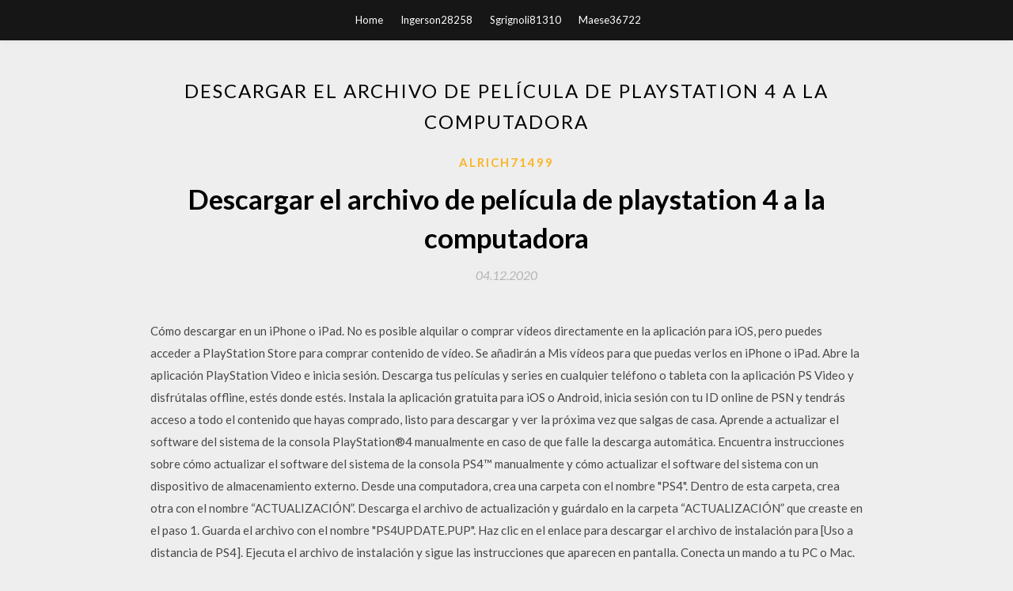

--- FILE ---
content_type: text/html; charset=utf-8
request_url: https://faxdocsfrhs.web.app/alrich71499do/749770.html
body_size: 5478
content:
<!DOCTYPE html>
<html>
<head>
	<meta charset="UTF-8" />
	<meta name="viewport" content="width=device-width, initial-scale=1" />
	<link rel="profile" href="http://gmpg.org/xfn/11" />
	<title>Descargar el archivo de película de playstation 4 a la computadora (2020)</title>
	<link rel='stylesheet' id='wp-block-library-css' href='https://faxdocsfrhs.web.app/wp-includes/css/dist/block-library/style.min.css?ver=5.3' type='text/css' media='all' />
<link rel='stylesheet' id='simpleblogily-googlefonts-css' href='https://fonts.googleapis.com/css?family=Lato%3A300%2C400%2C400i%2C700%7CMontserrat%3A400%2C400i%2C500%2C600%2C700&#038;subset=latin%2Clatin-ext' type='text/css' media='all' />
<link rel='stylesheet' id='simpleblogily-style-css' href='https://faxdocsfrhs.web.app/wp-content/themes/simpleblogily/style.css?ver=5.3' type='text/css' media='all' />
<link rel='stylesheet' id='simpleblogily-font-awesome-css-css' href='https://faxdocsfrhs.web.app/wp-content/themes/simpleblogily/css/font-awesome.min.css?ver=5.3' type='text/css' media='all' />
<script type='text/javascript' src='https://faxdocsfrhs.web.app/wp-includes/js/jquery/jquery.js?ver=1.12.4-wp'></script>
<script type='text/javascript' src='https://faxdocsfrhs.web.app/wp-includes/js/jquery/jquery-migrate.min.js?ver=1.4.1'></script>
<script type='text/javascript' src='https://faxdocsfrhs.web.app/wp-content/themes/simpleblogily/js/simpleblogily.js?ver=5.3'></script>
<link rel='https://api.w.org/' href='https://faxdocsfrhs.web.app/wp-json/' />
<meta name="generator" content="WordPress 5.3" />


<!-- Jetpack Open Graph Tags -->
<meta property="og:type" content="article" />
<meta property="og:title" content="Descargar el archivo de película de playstation 4 a la computadora [2020]" />
<meta property="og:url" content="https://faxdocsfrhs.web.app/alrich71499do/749770.html" />
<meta property="og:description" content="Te enseñamos cómo descargar películas y series en la aplicación Prime Video de Amazon para poder verlas offline cuando y donde quieras " />
<meta property="og:site_name" content="faxdocsfrhs.web.app" />

</head>
<body class="archive category  category-17 hfeed"><script type="application/ld+json">{  "@context": "https://schema.org/",  "@type": "Game",  "name": "Descargar el archivo de película de playstation 4 a la computadora (2020)",  "aggregateRating": {  "@type": "AggregateRating",  "ratingValue":  "4.20",  "bestRating": "5",  "worstRating": "1",  "ratingCount": "360"  }  }</script>
	<div id="page" class="site">
		<a class="skip-link screen-reader-text" href="#content">Skip to content</a>
		<header id="masthead" class="site-header" role="banner">
			<nav id="site-navigation" class="main-navigation" role="navigation">
				<div class="top-nav container">
					<button class="menu-toggle" aria-controls="primary-menu" aria-expanded="false">
						<span class="m_menu_icon"></span>
						<span class="m_menu_icon"></span>
						<span class="m_menu_icon"></span>
					</button>
					<div class="menu-top-container"><ul id="primary-menu" class="menu"><li id="menu-item-100" class="menu-item menu-item-type-custom menu-item-object-custom menu-item-home menu-item-796"><a href="https://faxdocsfrhs.web.app">Home</a></li><li id="menu-item-373" class="menu-item menu-item-type-custom menu-item-object-custom menu-item-home menu-item-100"><a href="https://faxdocsfrhs.web.app/ingerson28258n/">Ingerson28258</a></li><li id="menu-item-581" class="menu-item menu-item-type-custom menu-item-object-custom menu-item-home menu-item-100"><a href="https://faxdocsfrhs.web.app/sgrignoli81310hyq/">Sgrignoli81310</a></li><li id="menu-item-557" class="menu-item menu-item-type-custom menu-item-object-custom menu-item-home menu-item-100"><a href="https://faxdocsfrhs.web.app/maese36722mobu/">Maese36722</a></li></ul></div></div>
			</nav><!-- #site-navigation -->
		</header>
			<div id="content" class="site-content">
	<div id="primary" class="content-area container">
		<main id="main" class="site-main full-width" role="main">
			<header class="page-header">
				<h1 class="page-title">Descargar el archivo de película de playstation 4 a la computadora</h1></header>
<article id="post-945" class="post-945 post type-post status-publish format-standard hentry ">
	<!-- Single start -->

		<header class="entry-header">
	<div class="entry-box">
		<span class="entry-cate"><a href="https://faxdocsfrhs.web.app/alrich71499do/" rel="category tag">Alrich71499</a></span>
	</div>
	<h1 class="entry-title">Descargar el archivo de película de playstation 4 a la computadora</h1>		<span class="entry-meta"><span class="posted-on"> <a href="https://faxdocsfrhs.web.app/alrich71499do/749770.html" rel="bookmark"><time class="entry-date published" datetime="2020-12-04T20:14:29+00:00">04.12.2020</time><time class="updated" datetime="2020-12-04T20:14:29+00:00">04.12.2020</time></a></span><span class="byline"> by <span class="author vcard"><a class="url fn n" href="https://faxdocsfrhs.web.app/">admin</a></span></span></span>
</header>
<div class="entry-content">
<p>Cómo descargar en un iPhone o iPad. No es posible alquilar o comprar vídeos directamente en la aplicación para iOS, pero puedes acceder a PlayStation Store para comprar contenido de vídeo. Se añadirán a Mis vídeos para que puedas verlos en iPhone o iPad. Abre la aplicación PlayStation Video e inicia sesión.  Descarga tus películas y series en cualquier teléfono o tableta con la aplicación PS Video y disfrútalas offline, estés donde estés. Instala la aplicación gratuita para iOS o Android, inicia sesión con tu ID online de PSN y tendrás acceso a todo el contenido que hayas comprado, listo para descargar y ver la próxima vez que salgas de casa.  Aprende a actualizar el software del sistema de la consola PlayStation®4 manualmente en caso de que falle la descarga automática. Encuentra instrucciones sobre cómo actualizar el software del sistema de la consola PS4™ manualmente y cómo actualizar el software del sistema con un dispositivo de almacenamiento externo.  Desde una computadora, crea una carpeta con el nombre "PS4". Dentro de esta carpeta, crea otra con el nombre “ACTUALIZACIÓN”. Descarga el archivo de actualización y guárdalo en la carpeta “ACTUALIZACIÓN” que creaste en el paso 1. Guarda el archivo con el nombre "PS4UPDATE.PUP".  Haz clic en el enlace para descargar el archivo de instalación para [Uso a distancia de PS4]. Ejecuta el archivo de instalación y sigue las instrucciones que aparecen en pantalla. Conecta un mando a tu PC o Mac. Paso 3: Establece la conexión del Uso a distancia  Vídeo: H.264/MPEG-4 AVC High Profile Level 4.2, MPEG2 Visual; Audio: MP2 (MPEG2 Audio Layer 2), AAC LC, AC-3 (Dolby Digital) AVCHD (.m2ts, .mts) XAVC S™ (.mp4) Fotos. Cuando utilices un dispositivo de almacenamiento USB, es necesario que tus archivos de fotos estén en una carpeta para que el sistema PS4™ los pueda reconocer.  Ver y descargar películas online • Peliculas.Download. Con Peliculas.Download podrás ver y descargar películas online de la manera más rápida y sencilla, con la más alta calidad y resolución de la web, y además totalmente gratis.. Utiliza el buscador en la barra superior derecha, o el menú de géneros ubicado en la parte izquierda de la web, y dale play a cualquiera de las pelis que  </p>
<h2>Pregunta: ¿Puedes reproducir películas Blu-ray en PS4? ¿Puede PS4 Play 4K Blu-ray? Respuesta PS4 tiene una unidad Blu-ray incorporada. Puede reproducir discos Blu-ray normales, pero no admite la reproducción de Blu-ray 4K. Como una de las consolas de juegos más famosas, Sony PlayStation 4 tiene otras características maravillosas, como reproducir archivos multimedia a través de USB  </h2>
<p>En Divxtotal podrás Descargar Peliculas de Españolas esto quiere decir que si te gustan las peliculas, tenemos todas las categorías disponibles para ti. Las peliculas de accion que tenemos son en calidad HD. si, podrás descargarlas con tan solo un click en el mejor formato de internet. olvidate de la publicidad molesta, en nuestro sitio tienes peliculas de alta gama sin limites en cada   En nuestro caso, nuestra película está en formato .Avi que suele ser en el formato en el que un servidor tiene todas sus películas. Una vez metidas las películas en el PenDrive comenzaremos a trabajar directamente con nuestra PlayStation 4. Lo primero que deberemos hacer será descargar la aplicación “Reproductor Multimedia”.  Lo primero que tienes que hacer para descargar películas con uTorrent es hacerte con el archivo "torrent" que te interesa. Para ello, puedes buscar en Google un término como "torrent" seguido del título de la película que te quieres bajar, en este caso, "Muerte de un ciclista".  9/10 (730 votos) - Descargar Play! para Android Última Versión Gratis. Play! para Android es una app para ver la tele, series, películas, anime y novelas con tu smartphone totalmente gratis y sólo con registrarte como usuario. Para muchos usuarios es habitual ver películas, series y televisión  Cada usuario del sistema PS4™ puede gestionar los datos guardados en un dispositivo de almacenamiento USB. Selecciona (Ajustes) > [Gestión de los datos guardados de la aplicación] > [Datos guardados en el dispositivo de almacenamiento USB].. Copiar al almacenamiento del sistema  Descargar películas con Telegram . Cómo mencionaba antes, que estamos en casa más tiempo estoy viendo que el resto de plataformas están saturadas para conseguir la película o serie que quieres ver. Esto ha llevado utilizar nuevas plataformas descargar películas en 2020… como TELEGRAM. </p>
<h2>Pregunta: ¿Puedes reproducir películas Blu-ray en PS4? ¿Puede PS4 Play 4K Blu-ray? Respuesta PS4 tiene una unidad Blu-ray incorporada. Puede reproducir discos Blu-ray normales, pero no admite la reproducción de Blu-ray 4K. Como una de las consolas de juegos más famosas, Sony PlayStation 4 tiene otras características maravillosas, como reproducir archivos multimedia a través de USB</h2>
<p>Para que se realicen descargas durante el modo de reposo, selecciona (Ajustes) > [Ajustes de ahorro de energía] > [Establecer funciones disponibles en modo de reposo] y, a continuación, pon la marca de verificación en [Mantenerse conectado a Internet].; Para descargar manualmente la actualización de una aplicación, pulsa el botón OPTIONS mientras la aplicación esté resaltada en el   Como parte de la actualización del software del sitema 4.50 para PS4 que llegaba esta semana, veréis que hemos añadido la muy solicitada capacidad de descargar y almacenar juegos y aplicaciones en discos duros externos.  16/12/2018 ·  En el siguiente video hacemos una inicialización a como vino de fabrica nuestra PS4 y además instalamos el ultimo software oficial de PS4 por USB. De esta manera podemos solucionas muchos   Se podrán reproducir archivos .mkv, .mp4, .avi, .avchd, .mpeg-2 TS y también contenidos de audio y música. Esta posibilidad de la Playstation 4 tendría que haber estado disponible desde el primer día de su lanzamiento por ser una opción muy usada y demandada.  Pregunta: ¿Puedes reproducir películas Blu-ray en PS4? ¿Puede PS4 Play 4K Blu-ray? Respuesta PS4 tiene una unidad Blu-ray incorporada. Puede reproducir discos Blu-ray normales, pero no admite la reproducción de Blu-ray 4K. Como una de las consolas de juegos más famosas, Sony PlayStation 4 tiene otras características maravillosas, como reproducir archivos multimedia a través de USB   05/12/2017 ·  Como ver Películas ONLINE GRATIS en PS4 o cualquier consola en HD - 2015 - Duration: 4:49. Warkner Bros | ¡Vídeo diario de lo que más TE GUSTA! 148,900 views 4:49  Cómo descargar una copia digital de una película de Disney a un PSP Muchos DVDs de Disney y películas Blu -ray vienen con una copia digital, que se puede descargar directamente a través de iTunes y luego ver en un dispositivo portátil, como un iPod o Sony PlayStation Portable (PSP ) . </p>
<h3>Google Play Películas te permite ver películas que hayas comprado o alquilado en Google Play. Disfruta de tus películas favoritas al instante en tu teléfono o tablet Android, o en cualquier TV HD con Chromecast. También puedes descargar contenido y verlo desde cualquier lugar aunque no tengas conexión a Internet. Si la película que buscas aún no está disponible, añádela a tu lista</h3>
<p>Descargar únicamente archivos de sitios en los que confíes. Si el archivo tiene una firma digital, asegúrate de que sea válida y de que el archivo provenga de una ubicación de confianza. Para ver la firma digital, selecciona el vínculo del publicador que aparece en el cuadro de diálogo de la advertencia de seguridad que se abre al descargar el archivo por primera vez. 05/12/2017 Programas de Videos a consola gratis. 19 programas para convertir cualquier video (avi, mpg, wmv, ipod, flv. 3gp, mp4) o película al formato para verlos en consolas PSP, PS3 Simplemente puede descargar la película haciendo clic en un botón de descarga. Pasemos a ver cómo utilizarlo. 1 Acceso a la película que desea . Inicie el navegador para encontrar una película que te gusta. Antes de eso, por favor recuerde ejecutar primero el mejor descargador de películas. A continuación, abra la película para jugar.</p>
<p>Pregunta: ¿Puedes reproducir películas Blu-ray en PS4? ¿Puede PS4 Play 4K Blu-ray? Respuesta PS4 tiene una unidad Blu-ray incorporada. Puede reproducir discos Blu-ray normales, pero no admite la reproducción de Blu-ray 4K. Como una de las consolas de juegos más famosas, Sony PlayStation 4 tiene otras características maravillosas, como reproducir archivos multimedia a través de USB   05/12/2017 ·  Como ver Películas ONLINE GRATIS en PS4 o cualquier consola en HD - 2015 - Duration: 4:49. Warkner Bros | ¡Vídeo diario de lo que más TE GUSTA! 148,900 views 4:49 </p>
<h2>Te explicamos cómo ver en una Smart TV las películas que tengas guardadas en tu ordenador. Por WiFi, gracias a la tecnología DLNA. </h2>
<p>05/12/2017 ·  Como ver Películas ONLINE GRATIS en PS4 o cualquier consola en HD - 2015 - Duration: 4:49. Warkner Bros | ¡Vídeo diario de lo que más TE GUSTA! 148,900 views 4:49  Cómo descargar una copia digital de una película de Disney a un PSP Muchos DVDs de Disney y películas Blu -ray vienen con una copia digital, que se puede descargar directamente a través de iTunes y luego ver en un dispositivo portátil, como un iPod o Sony PlayStation Portable (PSP ) .  Hay tres opciones para descargar contenido digital, como juegos, contenido adicional para juegos, temas y avatares, desde PlayStation Store. Una opción consiste en configurar tu consola PS4™ para descargar el contenido digital de forma automática; la otra es ir a la Biblioteca y descargarlo "manualmente"; la tercera opción es acceder a PlayStation Store desde un navegador web. </p>
<ul><li><a href="https://loadssoftshcis.web.app/alberro80450n/266126.html">プレミアムSpotify APKファイルをダウンロード</a></li><li><a href="https://loadssoftshcis.web.app/perrault35341zixy/361786.html">インテルイーサネット接続i217-vドライバーダウンロードWindows 10</a></li><li><a href="https://loadssoftshcis.web.app/shouts81335c/646762.html">キーンディスコグラフィートレントダウンロード</a></li><li><a href="https://loadssoftshcis.web.app/roskowinski18495veh/667158.html">minecraft twitch forge modpackがダウンロードされない</a></li><li><a href="https://loadssoftshcis.web.app/singley11997nibi/680890.html">prezi next無料ダウンロード</a></li><li><a href="https://loadssoftshcis.web.app/goldrich3361my/738532.html">USBドライバーWin 10をダウンロード</a></li><li><a href="https://www.zool.st/kakug/foibe-una-tragedia-annunciata-il-lungo-addio-italiano-alla-venezia-giulia722.php">qaqogru</a></li><li><a href="https://www.zool.st/tacur/le-storie-di-piero61.php">qaqogru</a></li><li><a href="https://www.zool.st/moluj/il-libro-per-interpretare-i-sogni-e-giocare-i-numeri41.php">qaqogru</a></li><li><a href="https://www.zool.st/xeqyp/sweet-dreams-illusioni-filosofiche-sulla-coscienza701.php">qaqogru</a></li><li><a href="https://www.zool.st/tacur/note-sulla-guerra-franco-prussiana-1870-1871389.php">qaqogru</a></li></ul>
</div>
<div class="entry-tags">
	</div>

<!-- Single end -->
<!-- Post feed end -->

</article>
		</main><!-- #main -->
</div><!-- #primary -->


</div><!-- #content -->



<footer id="colophon" class="site-footer" role="contentinfo">

		<div class="footer-widgets-wrapper">
		<div class="container">
			<div class="footer-widget-single">
						<div class="footer-widgets">		<h3>New Stories</h3>		<ul>
					<li>
					<a href="https://faxdocsfrhs.web.app/mumm6165k/85233.html">Descarga del nuevo álbum e40</a>
					</li><li>
					<a href="https://faxdocsfrhs.web.app/barria26769q/86453.html">Ghost walker ian mackenzie jeffers descargar pdf</a>
					</li><li>
					<a href="https://faxdocsfrhs.web.app/mumm6165k/283046.html">Descarga del controlador baofeng uv 5r</a>
					</li><li>
					<a href="https://faxdocsfrhs.web.app/loeb42792jab/591661.html">Descargar ebooks románticos gratis sin registro</a>
					</li><li>
					<a href="https://faxdocsfrhs.web.app/luzania61285si/730877.html">Gestión de expectativas por saliba pdf descarga gratuita</a>
					</li>
					</ul>
		</div>			</div>
			<div class="footer-widget-single footer-widget-middle">
						<div class="footer-widgets">		<h3>Featured</h3>		<ul>
					<li>
					<a href="https://faxdocsfrhs.web.app/vieweg19590ceky/879265.html">Oceanofpdf pdf epub cuarto armario cinco noches descarga de freddy</a>
					</li><li>
					<a href="https://faxdocsfrhs.web.app/hudelson78869mi/560384.html">Descarga gratuita de la aplicación del día del heno</a>
					</li><li>
					<a href="https://faxdocsfrhs.web.app/vandestreek41754gat/847382.html">Descarga de pdf ism 2020</a>
					</li><li>
					<a href="https://faxdocsfrhs.web.app/caspersen62436suka/478902.html">Telugu mp4 video canciones descargar</a>
					</li><li>
					<a href="https://faxdocsfrhs.web.app/vieweg19590ceky/539709.html">Descarga de la casa gratis</a>
					</li>
					</ul>
		</div>			</div>
			<div class="footer-widget-single">
						<div class="footer-widgets">		<h3>Popular Posts</h3>		<ul>
					<li>
					<a href="https://faxdocsfrhs.web.app/foskey52439r/200794.html">Descarga de pc toca campeonato de carreras</a>
					</li><li>
					<a href="https://faxdocsfrhs.web.app/marsili64719ky/798199.html">Minecraft para mac descarga gratuita versión completa</a>
					</li><li>
					<a href="https://faxdocsfrhs.web.app/vandestreek41754gat/60041.html">Descargar la aplicación mystic light</a>
					</li><li>
					<a href="https://faxdocsfrhs.web.app/budreau54594b/538279.html">¿cómo descargo controladores para mi canon mg2522_</a>
					</li><li>
					<a href="https://faxdocsfrhs.web.app/bosman5098rex/24563.html">Suno chanda ost descargar mp3 gratis</a>
					</li>
					</ul>
		</div>		<div class="footer-widgets">		<h3>New</h3>		<ul>
					<li>
					<a href="https://faxdocsfrhs.web.app/vandestreek41754gat/364828.html">Sibelius 6 descarga gratuita versión completa</a>
					</li><li>
					<a href="https://faxdocsfrhs.web.app/dolbeare64046lo/853230.html">Descargar kodi 14.2 para android</a>
					</li><li>
					<a href="https://faxdocsfrhs.web.app/savastano64035muzu/551721.html">¿cómo se pueden descargar archivos de modle 3d_</a>
					</li><li>
					<a href="https://faxdocsfrhs.web.app/paddick56091fofy/816995.html">Descarga gratuita del manual hp11c</a>
					</li><li>
					<a href="https://faxdocsfrhs.web.app/gase41202f/669039.html">Wall street raider 8.10 descarga gratuita completa</a>
					</li>
					</ul>
		</div>			</div>
		</div>
	</div>

<div class="site-info">
	<div class="container">
		&copy; 2020 faxdocsfrhs.web.app
			

	</div>
</div>

</footer>
</div><!-- #page -->

<script type='text/javascript' src='https://faxdocsfrhs.web.app/wp-content/themes/simpleblogily/js/navigation.js?ver=20151215'></script>
<script type='text/javascript' src='https://faxdocsfrhs.web.app/wp-content/themes/simpleblogily/js/skip-link-focus-fix.js?ver=20151215'></script>
<script type='text/javascript' src='https://faxdocsfrhs.web.app/wp-includes/js/wp-embed.min.js?ver=5.3'></script>

</body>
</html>